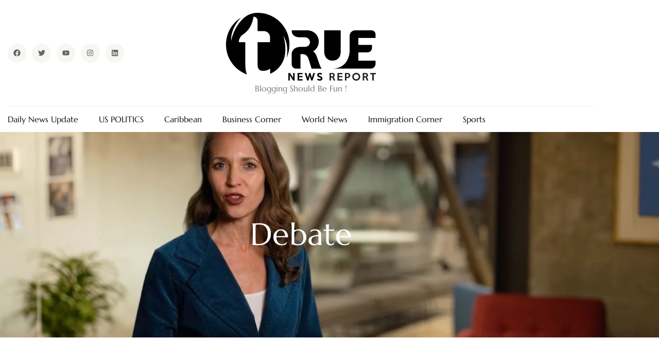

--- FILE ---
content_type: text/css
request_url: https://truenewsblog.com/wp-content/uploads/elementor/css/post-5358.css?ver=1769954190
body_size: 940
content:
.elementor-kit-5358{--e-global-color-primary:#E5C18F;--e-global-color-secondary:#F8F6F0;--e-global-color-text:#626672;--e-global-color-accent:#E5C18F;--e-global-color-fc28385:#000000;--e-global-color-21bfb04:#FFFFFF;--e-global-color-ad41708:#F8F8F8;--e-global-color-57a29b1:#D9D9D9;--e-global-color-d345fd2:#A7A7A7;--e-global-color-08fcc9d:#787878;--e-global-color-e5e9561:#292929;--e-global-color-f06adda:#111111;--e-global-typography-primary-font-family:"Marcellus";--e-global-typography-primary-font-size:60px;--e-global-typography-primary-font-weight:normal;--e-global-typography-primary-line-height:1.1em;--e-global-typography-secondary-font-family:"Marcellus";--e-global-typography-secondary-font-size:50px;--e-global-typography-secondary-font-weight:normal;--e-global-typography-secondary-line-height:1.1em;--e-global-typography-text-font-family:"Marcellus";--e-global-typography-text-font-size:40px;--e-global-typography-text-font-weight:normal;--e-global-typography-text-line-height:1.1em;--e-global-typography-accent-font-family:"Marcellus";--e-global-typography-accent-font-size:30px;--e-global-typography-accent-font-weight:normal;--e-global-typography-accent-line-height:1.1em;--e-global-typography-61eed76-font-family:"Marcellus";--e-global-typography-61eed76-font-size:23px;--e-global-typography-61eed76-font-weight:normal;--e-global-typography-61eed76-line-height:1.1em;--e-global-typography-92b0a2d-font-family:"Marcellus";--e-global-typography-92b0a2d-font-size:18px;--e-global-typography-92b0a2d-font-weight:normal;--e-global-typography-92b0a2d-line-height:1.1em;--e-global-typography-f500460-font-family:"Roboto";--e-global-typography-f500460-font-size:15px;--e-global-typography-f500460-font-weight:normal;--e-global-typography-f500460-line-height:1.7em;--e-global-typography-ba6914a-font-family:"Marcellus";--e-global-typography-ba6914a-font-size:16px;--e-global-typography-ba6914a-font-weight:normal;--e-global-typography-ba6914a-line-height:1.2em;--e-global-typography-317d263-font-family:"Marcellus";--e-global-typography-317d263-font-size:300px;--e-global-typography-317d263-font-weight:bold;--e-global-typography-317d263-line-height:1.2em;--e-global-typography-99dd0b2-font-family:"Marcellus";--e-global-typography-99dd0b2-font-size:90px;--e-global-typography-99dd0b2-font-weight:bold;--e-global-typography-99dd0b2-line-height:1.1em;--e-global-typography-2bd9da1-font-family:"Marcellus";--e-global-typography-2bd9da1-font-size:70px;--e-global-typography-2bd9da1-font-weight:bold;--e-global-typography-2bd9da1-line-height:1.2em;--e-global-typography-f95c007-font-family:"Roboto";--e-global-typography-f95c007-font-size:13px;--e-global-typography-f95c007-text-transform:uppercase;--e-global-typography-f95c007-line-height:1.2em;--e-global-typography-df64805-font-family:"Marcellus";--e-global-typography-df64805-font-size:15px;--e-global-typography-df64805-font-weight:normal;--e-global-typography-df64805-line-height:1.2em;color:var( --e-global-color-text );font-family:var( --e-global-typography-f500460-font-family ), Sans-serif;font-size:var( --e-global-typography-f500460-font-size );font-weight:var( --e-global-typography-f500460-font-weight );line-height:var( --e-global-typography-f500460-line-height );}.elementor-kit-5358 button,.elementor-kit-5358 input[type="button"],.elementor-kit-5358 input[type="submit"],.elementor-kit-5358 .elementor-button{background-color:var( --e-global-color-primary );font-family:var( --e-global-typography-ba6914a-font-family ), Sans-serif;font-size:var( --e-global-typography-ba6914a-font-size );font-weight:var( --e-global-typography-ba6914a-font-weight );line-height:var( --e-global-typography-ba6914a-line-height );color:var( --e-global-color-21bfb04 );border-style:solid;border-width:0px 0px 0px 0px;border-radius:0px 0px 0px 0px;padding:16px 24px 16px 24px;}.elementor-kit-5358 button:hover,.elementor-kit-5358 button:focus,.elementor-kit-5358 input[type="button"]:hover,.elementor-kit-5358 input[type="button"]:focus,.elementor-kit-5358 input[type="submit"]:hover,.elementor-kit-5358 input[type="submit"]:focus,.elementor-kit-5358 .elementor-button:hover,.elementor-kit-5358 .elementor-button:focus{background-color:var( --e-global-color-fc28385 );color:var( --e-global-color-21bfb04 );border-style:solid;border-width:0px 0px 0px 0px;border-radius:0px 0px 0px 0px;}.elementor-kit-5358 e-page-transition{background-color:#FFBC7D;}.elementor-kit-5358 p{margin-block-end:15px;}.elementor-kit-5358 a{color:var( --e-global-color-primary );}.elementor-kit-5358 a:hover{color:var( --e-global-color-fc28385 );}.elementor-kit-5358 h1{color:var( --e-global-color-f06adda );font-family:var( --e-global-typography-primary-font-family ), Sans-serif;font-size:var( --e-global-typography-primary-font-size );font-weight:var( --e-global-typography-primary-font-weight );line-height:var( --e-global-typography-primary-line-height );}.elementor-kit-5358 h2{color:var( --e-global-color-f06adda );font-family:var( --e-global-typography-secondary-font-family ), Sans-serif;font-size:var( --e-global-typography-secondary-font-size );font-weight:var( --e-global-typography-secondary-font-weight );line-height:var( --e-global-typography-secondary-line-height );}.elementor-kit-5358 h3{color:var( --e-global-color-f06adda );font-family:var( --e-global-typography-text-font-family ), Sans-serif;font-size:var( --e-global-typography-text-font-size );font-weight:var( --e-global-typography-text-font-weight );line-height:var( --e-global-typography-text-line-height );}.elementor-kit-5358 h4{color:var( --e-global-color-f06adda );font-family:var( --e-global-typography-accent-font-family ), Sans-serif;font-size:var( --e-global-typography-accent-font-size );font-weight:var( --e-global-typography-accent-font-weight );line-height:var( --e-global-typography-accent-line-height );}.elementor-kit-5358 h5{color:var( --e-global-color-f06adda );font-family:var( --e-global-typography-61eed76-font-family ), Sans-serif;font-size:var( --e-global-typography-61eed76-font-size );font-weight:var( --e-global-typography-61eed76-font-weight );line-height:var( --e-global-typography-61eed76-line-height );}.elementor-kit-5358 h6{color:var( --e-global-color-f06adda );font-family:var( --e-global-typography-92b0a2d-font-family ), Sans-serif;font-size:var( --e-global-typography-92b0a2d-font-size );font-weight:var( --e-global-typography-92b0a2d-font-weight );line-height:var( --e-global-typography-92b0a2d-line-height );}.elementor-kit-5358 label{color:var( --e-global-color-e5e9561 );font-family:var( --e-global-typography-f500460-font-family ), Sans-serif;font-size:var( --e-global-typography-f500460-font-size );font-weight:var( --e-global-typography-f500460-font-weight );line-height:var( --e-global-typography-f500460-line-height );}.elementor-kit-5358 input:not([type="button"]):not([type="submit"]),.elementor-kit-5358 textarea,.elementor-kit-5358 .elementor-field-textual{font-family:var( --e-global-typography-f500460-font-family ), Sans-serif;font-size:var( --e-global-typography-f500460-font-size );font-weight:var( --e-global-typography-f500460-font-weight );line-height:var( --e-global-typography-f500460-line-height );color:var( --e-global-color-text );background-color:var( --e-global-color-ad41708 );border-style:solid;border-width:0px 0px 0px 0px;border-radius:0px 0px 0px 0px;padding:13px 18px 13px 18px;}.elementor-section.elementor-section-boxed > .elementor-container{max-width:1140px;}.e-con{--container-max-width:1140px;}.elementor-widget:not(:last-child){margin-block-end:20px;}.elementor-element{--widgets-spacing:20px 20px;--widgets-spacing-row:20px;--widgets-spacing-column:20px;}{}h1.entry-title{display:var(--page-title-display);}.site-header .site-branding{flex-direction:column;align-items:stretch;}.site-header{padding-inline-end:0px;padding-inline-start:0px;}.site-footer .site-branding{flex-direction:column;align-items:stretch;}@media(max-width:1024px){.elementor-kit-5358{--e-global-typography-primary-font-size:55px;--e-global-typography-secondary-font-size:45px;--e-global-typography-text-font-size:35px;--e-global-typography-accent-font-size:25px;--e-global-typography-317d263-font-size:250px;--e-global-typography-99dd0b2-font-size:85px;font-size:var( --e-global-typography-f500460-font-size );line-height:var( --e-global-typography-f500460-line-height );}.elementor-kit-5358 h1{font-size:var( --e-global-typography-primary-font-size );line-height:var( --e-global-typography-primary-line-height );}.elementor-kit-5358 h2{font-size:var( --e-global-typography-secondary-font-size );line-height:var( --e-global-typography-secondary-line-height );}.elementor-kit-5358 h3{font-size:var( --e-global-typography-text-font-size );line-height:var( --e-global-typography-text-line-height );}.elementor-kit-5358 h4{font-size:var( --e-global-typography-accent-font-size );line-height:var( --e-global-typography-accent-line-height );}.elementor-kit-5358 h5{font-size:var( --e-global-typography-61eed76-font-size );line-height:var( --e-global-typography-61eed76-line-height );}.elementor-kit-5358 h6{font-size:var( --e-global-typography-92b0a2d-font-size );line-height:var( --e-global-typography-92b0a2d-line-height );}.elementor-kit-5358 button,.elementor-kit-5358 input[type="button"],.elementor-kit-5358 input[type="submit"],.elementor-kit-5358 .elementor-button{font-size:var( --e-global-typography-ba6914a-font-size );line-height:var( --e-global-typography-ba6914a-line-height );}.elementor-kit-5358 label{font-size:var( --e-global-typography-f500460-font-size );line-height:var( --e-global-typography-f500460-line-height );}.elementor-kit-5358 input:not([type="button"]):not([type="submit"]),.elementor-kit-5358 textarea,.elementor-kit-5358 .elementor-field-textual{font-size:var( --e-global-typography-f500460-font-size );line-height:var( --e-global-typography-f500460-line-height );}.elementor-section.elementor-section-boxed > .elementor-container{max-width:1024px;}.e-con{--container-max-width:1024px;}}@media(max-width:767px){.elementor-kit-5358{--e-global-typography-primary-font-size:40px;--e-global-typography-secondary-font-size:33px;--e-global-typography-text-font-size:28px;--e-global-typography-accent-font-size:22px;--e-global-typography-61eed76-font-size:18px;--e-global-typography-92b0a2d-font-size:15px;--e-global-typography-f500460-font-size:14px;--e-global-typography-ba6914a-font-size:15px;--e-global-typography-317d263-font-size:130px;--e-global-typography-99dd0b2-font-size:55px;--e-global-typography-2bd9da1-font-size:45px;font-size:var( --e-global-typography-f500460-font-size );line-height:var( --e-global-typography-f500460-line-height );}.elementor-kit-5358 h1{font-size:var( --e-global-typography-primary-font-size );line-height:var( --e-global-typography-primary-line-height );}.elementor-kit-5358 h2{font-size:var( --e-global-typography-secondary-font-size );line-height:var( --e-global-typography-secondary-line-height );}.elementor-kit-5358 h3{font-size:var( --e-global-typography-text-font-size );line-height:var( --e-global-typography-text-line-height );}.elementor-kit-5358 h4{font-size:var( --e-global-typography-accent-font-size );line-height:var( --e-global-typography-accent-line-height );}.elementor-kit-5358 h5{font-size:var( --e-global-typography-61eed76-font-size );line-height:var( --e-global-typography-61eed76-line-height );}.elementor-kit-5358 h6{font-size:var( --e-global-typography-92b0a2d-font-size );line-height:var( --e-global-typography-92b0a2d-line-height );}.elementor-kit-5358 button,.elementor-kit-5358 input[type="button"],.elementor-kit-5358 input[type="submit"],.elementor-kit-5358 .elementor-button{font-size:var( --e-global-typography-ba6914a-font-size );line-height:var( --e-global-typography-ba6914a-line-height );}.elementor-kit-5358 label{font-size:var( --e-global-typography-f500460-font-size );line-height:var( --e-global-typography-f500460-line-height );}.elementor-kit-5358 input:not([type="button"]):not([type="submit"]),.elementor-kit-5358 textarea,.elementor-kit-5358 .elementor-field-textual{font-size:var( --e-global-typography-f500460-font-size );line-height:var( --e-global-typography-f500460-line-height );}.elementor-section.elementor-section-boxed > .elementor-container{max-width:767px;}.e-con{--container-max-width:767px;}}

--- FILE ---
content_type: text/css
request_url: https://truenewsblog.com/wp-content/uploads/elementor/css/post-5507.css?ver=1769954989
body_size: 1481
content:
.elementor-5507 .elementor-element.elementor-element-57de4830 > .elementor-container > .elementor-column > .elementor-widget-wrap{align-content:center;align-items:center;}.elementor-5507 .elementor-element.elementor-element-57de4830:not(.elementor-motion-effects-element-type-background), .elementor-5507 .elementor-element.elementor-element-57de4830 > .elementor-motion-effects-container > .elementor-motion-effects-layer{background-color:#F1F1F1;background-image:url("https://truenewsblog.com/wp-content/uploads/2024/05/banner-copy.jpg");background-position:center center;background-repeat:no-repeat;background-size:cover;}.elementor-5507 .elementor-element.elementor-element-57de4830 > .elementor-background-overlay{background-color:#000000;opacity:0.64;transition:background 0.3s, border-radius 0.3s, opacity 0.3s;}.elementor-5507 .elementor-element.elementor-element-57de4830 > .elementor-container{min-height:400px;}.elementor-5507 .elementor-element.elementor-element-57de4830{transition:background 0.3s, border 0.3s, border-radius 0.3s, box-shadow 0.3s;margin-top:0px;margin-bottom:110px;padding:0px 15px 0px 15px;}.elementor-5507 .elementor-element.elementor-element-396000f4 > .elementor-element-populated{transition:background 0.3s, border 0.3s, border-radius 0.3s, box-shadow 0.3s;}.elementor-5507 .elementor-element.elementor-element-396000f4 > .elementor-element-populated > .elementor-background-overlay{transition:background 0.3s, border-radius 0.3s, opacity 0.3s;}.elementor-5507 .elementor-element.elementor-element-2cf6c1{text-align:center;}.elementor-5507 .elementor-element.elementor-element-2cf6c1 .elementor-heading-title{color:var( --e-global-color-21bfb04 );}.elementor-5507 .elementor-element.elementor-element-af97071{margin-top:0px;margin-bottom:110px;padding:0px 15px 0px 15px;}.elementor-5507 .elementor-element.elementor-element-564db432 > .elementor-element-populated{margin:0px 70px 0px 0px;--e-column-margin-right:70px;--e-column-margin-left:0px;}.elementor-5507 .elementor-element.elementor-element-7fd5bac9{--grid-row-gap:42px;z-index:0;--grid-column-gap:35px;}.elementor-5507 .elementor-element.elementor-element-7fd5bac9 .elementor-posts-container .elementor-post__thumbnail{padding-bottom:calc( 0.65 * 100% );}.elementor-5507 .elementor-element.elementor-element-7fd5bac9:after{content:"0.65";}.elementor-5507 .elementor-element.elementor-element-7fd5bac9 .elementor-post__thumbnail__link{width:100%;}.elementor-5507 .elementor-element.elementor-element-7fd5bac9 .elementor-post__meta-data span + span:before{content:"|";}.elementor-5507 .elementor-element.elementor-element-7fd5bac9.elementor-posts--thumbnail-left .elementor-post__thumbnail__link{margin-right:30px;}.elementor-5507 .elementor-element.elementor-element-7fd5bac9.elementor-posts--thumbnail-right .elementor-post__thumbnail__link{margin-left:30px;}.elementor-5507 .elementor-element.elementor-element-7fd5bac9.elementor-posts--thumbnail-top .elementor-post__thumbnail__link{margin-bottom:30px;}.elementor-5507 .elementor-element.elementor-element-7fd5bac9 .elementor-post__title, .elementor-5507 .elementor-element.elementor-element-7fd5bac9 .elementor-post__title a{color:var( --e-global-color-e5e9561 );font-family:var( --e-global-typography-61eed76-font-family ), Sans-serif;font-size:var( --e-global-typography-61eed76-font-size );font-weight:var( --e-global-typography-61eed76-font-weight );line-height:var( --e-global-typography-61eed76-line-height );}.elementor-5507 .elementor-element.elementor-element-7fd5bac9 .elementor-post__title{margin-bottom:12px;}.elementor-5507 .elementor-element.elementor-element-7fd5bac9 .elementor-post__meta-data{color:var( --e-global-color-08fcc9d );font-family:var( --e-global-typography-f95c007-font-family ), Sans-serif;font-size:var( --e-global-typography-f95c007-font-size );text-transform:var( --e-global-typography-f95c007-text-transform );line-height:var( --e-global-typography-f95c007-line-height );}.elementor-5507 .elementor-element.elementor-element-7fd5bac9 .elementor-post__meta-data span:before{color:var( --e-global-color-57a29b1 );}.elementor-5507 .elementor-element.elementor-element-7fd5bac9 .elementor-post__excerpt p{color:var( --e-global-color-text );font-family:var( --e-global-typography-f500460-font-family ), Sans-serif;font-size:var( --e-global-typography-f500460-font-size );font-weight:var( --e-global-typography-f500460-font-weight );line-height:var( --e-global-typography-f500460-line-height );}.elementor-5507 .elementor-element.elementor-element-7fd5bac9 .elementor-post__excerpt{margin-bottom:20px;}.elementor-5507 .elementor-element.elementor-element-7fd5bac9 .elementor-pagination{text-align:center;font-family:var( --e-global-typography-92b0a2d-font-family ), Sans-serif;font-size:var( --e-global-typography-92b0a2d-font-size );font-weight:var( --e-global-typography-92b0a2d-font-weight );line-height:var( --e-global-typography-92b0a2d-line-height );margin-top:40px;}.elementor-5507 .elementor-element.elementor-element-7fd5bac9 .elementor-pagination .page-numbers:not(.dots){color:var( --e-global-color-text );}.elementor-5507 .elementor-element.elementor-element-7fd5bac9 .elementor-pagination a.page-numbers:hover{color:var( --e-global-color-fc28385 );}.elementor-5507 .elementor-element.elementor-element-7fd5bac9 .elementor-pagination .page-numbers.current{color:var( --e-global-color-fc28385 );}body:not(.rtl) .elementor-5507 .elementor-element.elementor-element-7fd5bac9 .elementor-pagination .page-numbers:not(:first-child){margin-left:calc( 12px/2 );}body:not(.rtl) .elementor-5507 .elementor-element.elementor-element-7fd5bac9 .elementor-pagination .page-numbers:not(:last-child){margin-right:calc( 12px/2 );}body.rtl .elementor-5507 .elementor-element.elementor-element-7fd5bac9 .elementor-pagination .page-numbers:not(:first-child){margin-right:calc( 12px/2 );}body.rtl .elementor-5507 .elementor-element.elementor-element-7fd5bac9 .elementor-pagination .page-numbers:not(:last-child){margin-left:calc( 12px/2 );}.elementor-5507 .elementor-element.elementor-element-7fd5bac9 .elementor-posts-nothing-found{color:var( --e-global-color-text );font-family:var( --e-global-typography-text-font-family ), Sans-serif;font-size:var( --e-global-typography-text-font-size );font-weight:var( --e-global-typography-text-font-weight );line-height:var( --e-global-typography-text-line-height );}.elementor-5507 .elementor-element.elementor-element-1a458653.elementor-column > .elementor-widget-wrap{justify-content:center;}.elementor-5507 .elementor-element.elementor-element-1a458653 > .elementor-widget-wrap > .elementor-widget:not(.elementor-widget__width-auto):not(.elementor-widget__width-initial):not(:last-child):not(.elementor-absolute){margin-block-end:0px;}.elementor-5507 .elementor-element.elementor-element-762c8225{margin-top:0px;margin-bottom:50px;}.elementor-5507 .elementor-element.elementor-element-54db522b.elementor-column > .elementor-widget-wrap{justify-content:center;}.elementor-5507 .elementor-element.elementor-element-54db522b > .elementor-widget-wrap > .elementor-widget:not(.elementor-widget__width-auto):not(.elementor-widget__width-initial):not(:last-child):not(.elementor-absolute){margin-block-end:0px;}.elementor-5507 .elementor-element.elementor-element-3ff98503 > .elementor-widget-container{margin:0px 0px -10px 0px;padding:10px 10px 10px 10px;border-style:dashed;border-width:1px 1px 1px 1px;border-color:var( --e-global-color-57a29b1 );}.elementor-5507 .elementor-element.elementor-element-3ff98503{text-align:center;}.elementor-5507 .elementor-element.elementor-element-3ff98503 .elementor-heading-title{font-family:var( --e-global-typography-f95c007-font-family ), Sans-serif;font-size:var( --e-global-typography-f95c007-font-size );text-transform:var( --e-global-typography-f95c007-text-transform );line-height:var( --e-global-typography-f95c007-line-height );}.elementor-5507 .elementor-element.elementor-element-1b3884d4{width:auto;max-width:auto;}.elementor-5507 .elementor-element.elementor-element-1b3884d4 > .elementor-widget-container{background-color:var( --e-global-color-21bfb04 );}.elementor-5507 .elementor-element.elementor-element-1b3884d4 .elementor-icon-wrapper{text-align:center;}.elementor-5507 .elementor-element.elementor-element-1b3884d4.elementor-view-stacked .elementor-icon{background-color:var( --e-global-color-57a29b1 );}.elementor-5507 .elementor-element.elementor-element-1b3884d4.elementor-view-framed .elementor-icon, .elementor-5507 .elementor-element.elementor-element-1b3884d4.elementor-view-default .elementor-icon{color:var( --e-global-color-57a29b1 );border-color:var( --e-global-color-57a29b1 );}.elementor-5507 .elementor-element.elementor-element-1b3884d4.elementor-view-framed .elementor-icon, .elementor-5507 .elementor-element.elementor-element-1b3884d4.elementor-view-default .elementor-icon svg{fill:var( --e-global-color-57a29b1 );}.elementor-5507 .elementor-element.elementor-element-1b3884d4 .elementor-icon{font-size:10px;}.elementor-5507 .elementor-element.elementor-element-1b3884d4 .elementor-icon svg{height:10px;}.elementor-5507 .elementor-element.elementor-element-366762e5{--grid-row-gap:30px;--grid-column-gap:30px;}.elementor-5507 .elementor-element.elementor-element-366762e5 > .elementor-widget-container{margin:15px 0px 0px 0px;}.elementor-5507 .elementor-element.elementor-element-366762e5 .elementor-posts-container .elementor-post__thumbnail{padding-bottom:calc( 1 * 100% );}.elementor-5507 .elementor-element.elementor-element-366762e5:after{content:"1";}.elementor-5507 .elementor-element.elementor-element-366762e5 .elementor-post__thumbnail__link{width:25%;}.elementor-5507 .elementor-element.elementor-element-366762e5 .elementor-post__meta-data span + span:before{content:".";}.elementor-5507 .elementor-element.elementor-element-366762e5 .elementor-post__text{padding:12px 0px 0px 0px;}.elementor-5507 .elementor-element.elementor-element-366762e5.elementor-posts--thumbnail-left .elementor-post__thumbnail__link{margin-right:30px;}.elementor-5507 .elementor-element.elementor-element-366762e5.elementor-posts--thumbnail-right .elementor-post__thumbnail__link{margin-left:30px;}.elementor-5507 .elementor-element.elementor-element-366762e5.elementor-posts--thumbnail-top .elementor-post__thumbnail__link{margin-bottom:30px;}.elementor-5507 .elementor-element.elementor-element-366762e5 .elementor-post__title, .elementor-5507 .elementor-element.elementor-element-366762e5 .elementor-post__title a{color:var( --e-global-color-e5e9561 );font-family:var( --e-global-typography-ba6914a-font-family ), Sans-serif;font-size:var( --e-global-typography-ba6914a-font-size );font-weight:var( --e-global-typography-ba6914a-font-weight );line-height:var( --e-global-typography-ba6914a-line-height );}.elementor-5507 .elementor-element.elementor-element-366762e5 .elementor-post__title{margin-bottom:10px;}.elementor-5507 .elementor-element.elementor-element-366762e5 .elementor-post__meta-data{color:var( --e-global-color-d345fd2 );font-family:var( --e-global-typography-f95c007-font-family ), Sans-serif;font-size:var( --e-global-typography-f95c007-font-size );text-transform:var( --e-global-typography-f95c007-text-transform );line-height:var( --e-global-typography-f95c007-line-height );}.elementor-5507 .elementor-element.elementor-element-48ac1c4{--spacer-size:10px;}.elementor-5507 .elementor-element.elementor-element-7c73c93 > .elementor-widget-container{margin:0px 0px -10px 0px;padding:10px 10px 10px 10px;border-style:dashed;border-width:1px 1px 1px 1px;border-color:var( --e-global-color-57a29b1 );}.elementor-5507 .elementor-element.elementor-element-7c73c93{text-align:center;}.elementor-5507 .elementor-element.elementor-element-7c73c93 .elementor-heading-title{font-family:var( --e-global-typography-f95c007-font-family ), Sans-serif;font-size:var( --e-global-typography-f95c007-font-size );text-transform:var( --e-global-typography-f95c007-text-transform );line-height:var( --e-global-typography-f95c007-line-height );}.elementor-5507 .elementor-element.elementor-element-500edec{width:auto;max-width:auto;}.elementor-5507 .elementor-element.elementor-element-500edec > .elementor-widget-container{background-color:var( --e-global-color-21bfb04 );}.elementor-5507 .elementor-element.elementor-element-500edec .elementor-icon-wrapper{text-align:center;}.elementor-5507 .elementor-element.elementor-element-500edec.elementor-view-stacked .elementor-icon{background-color:var( --e-global-color-57a29b1 );}.elementor-5507 .elementor-element.elementor-element-500edec.elementor-view-framed .elementor-icon, .elementor-5507 .elementor-element.elementor-element-500edec.elementor-view-default .elementor-icon{color:var( --e-global-color-57a29b1 );border-color:var( --e-global-color-57a29b1 );}.elementor-5507 .elementor-element.elementor-element-500edec.elementor-view-framed .elementor-icon, .elementor-5507 .elementor-element.elementor-element-500edec.elementor-view-default .elementor-icon svg{fill:var( --e-global-color-57a29b1 );}.elementor-5507 .elementor-element.elementor-element-500edec .elementor-icon{font-size:10px;}.elementor-5507 .elementor-element.elementor-element-500edec .elementor-icon svg{height:10px;}.elementor-5507 .elementor-element.elementor-element-16e86b1b{margin-top:0px;margin-bottom:50px;}.elementor-5507 .elementor-element.elementor-element-67cb8db6.elementor-column > .elementor-widget-wrap{justify-content:center;}.elementor-5507 .elementor-element.elementor-element-67cb8db6 > .elementor-widget-wrap > .elementor-widget:not(.elementor-widget__width-auto):not(.elementor-widget__width-initial):not(:last-child):not(.elementor-absolute){margin-block-end:0px;}.elementor-5507 .elementor-element.elementor-element-4e13e2a9 > .elementor-widget-container{margin:0px 0px -10px 0px;padding:10px 10px 10px 10px;border-style:dashed;border-width:1px 1px 1px 1px;border-color:var( --e-global-color-57a29b1 );}.elementor-5507 .elementor-element.elementor-element-4e13e2a9{text-align:center;}.elementor-5507 .elementor-element.elementor-element-4e13e2a9 .elementor-heading-title{font-family:var( --e-global-typography-f95c007-font-family ), Sans-serif;font-size:var( --e-global-typography-f95c007-font-size );text-transform:var( --e-global-typography-f95c007-text-transform );line-height:var( --e-global-typography-f95c007-line-height );}.elementor-5507 .elementor-element.elementor-element-29c48dac{width:auto;max-width:auto;}.elementor-5507 .elementor-element.elementor-element-29c48dac > .elementor-widget-container{background-color:var( --e-global-color-21bfb04 );}.elementor-5507 .elementor-element.elementor-element-29c48dac .elementor-icon-wrapper{text-align:center;}.elementor-5507 .elementor-element.elementor-element-29c48dac.elementor-view-stacked .elementor-icon{background-color:var( --e-global-color-57a29b1 );}.elementor-5507 .elementor-element.elementor-element-29c48dac.elementor-view-framed .elementor-icon, .elementor-5507 .elementor-element.elementor-element-29c48dac.elementor-view-default .elementor-icon{color:var( --e-global-color-57a29b1 );border-color:var( --e-global-color-57a29b1 );}.elementor-5507 .elementor-element.elementor-element-29c48dac.elementor-view-framed .elementor-icon, .elementor-5507 .elementor-element.elementor-element-29c48dac.elementor-view-default .elementor-icon svg{fill:var( --e-global-color-57a29b1 );}.elementor-5507 .elementor-element.elementor-element-29c48dac .elementor-icon{font-size:10px;}.elementor-5507 .elementor-element.elementor-element-29c48dac .elementor-icon svg{height:10px;}.elementor-5507 .elementor-element.elementor-element-22629c{--grid-template-columns:repeat(0, auto);--icon-size:17px;--grid-column-gap:9px;--grid-row-gap:10px;}.elementor-5507 .elementor-element.elementor-element-22629c .elementor-widget-container{text-align:center;}.elementor-5507 .elementor-element.elementor-element-22629c > .elementor-widget-container{margin:15px 0px 0px 0px;padding:0px 30px 0px 30px;}.elementor-5507 .elementor-element.elementor-element-22629c .elementor-social-icon{background-color:#02010100;--icon-padding:0.65em;border-style:solid;border-width:1px 1px 1px 1px;border-color:var( --e-global-color-57a29b1 );}.elementor-5507 .elementor-element.elementor-element-22629c .elementor-social-icon i{color:var( --e-global-color-text );}.elementor-5507 .elementor-element.elementor-element-22629c .elementor-social-icon svg{fill:var( --e-global-color-text );}.elementor-5507 .elementor-element.elementor-element-22629c .elementor-icon{border-radius:100% 100% 100% 100%;}.elementor-5507 .elementor-element.elementor-element-22629c .elementor-social-icon:hover{background-color:var( --e-global-color-fc28385 );border-color:var( --e-global-color-fc28385 );}.elementor-5507 .elementor-element.elementor-element-22629c .elementor-social-icon:hover i{color:var( --e-global-color-21bfb04 );}.elementor-5507 .elementor-element.elementor-element-22629c .elementor-social-icon:hover svg{fill:var( --e-global-color-21bfb04 );}@media(max-width:1024px){.elementor-5507 .elementor-element.elementor-element-564db432 > .elementor-element-populated{margin:0px 0px 0px 0px;--e-column-margin-right:0px;--e-column-margin-left:0px;padding:0px 0px 80px 0px;}.elementor-5507 .elementor-element.elementor-element-7fd5bac9 .elementor-post__title, .elementor-5507 .elementor-element.elementor-element-7fd5bac9 .elementor-post__title a{font-size:var( --e-global-typography-61eed76-font-size );line-height:var( --e-global-typography-61eed76-line-height );}.elementor-5507 .elementor-element.elementor-element-7fd5bac9 .elementor-post__meta-data{font-size:var( --e-global-typography-f95c007-font-size );line-height:var( --e-global-typography-f95c007-line-height );}.elementor-5507 .elementor-element.elementor-element-7fd5bac9 .elementor-post__excerpt p{font-size:var( --e-global-typography-f500460-font-size );line-height:var( --e-global-typography-f500460-line-height );}.elementor-5507 .elementor-element.elementor-element-7fd5bac9 .elementor-pagination{font-size:var( --e-global-typography-92b0a2d-font-size );line-height:var( --e-global-typography-92b0a2d-line-height );}.elementor-5507 .elementor-element.elementor-element-7fd5bac9 .elementor-posts-nothing-found{font-size:var( --e-global-typography-text-font-size );line-height:var( --e-global-typography-text-line-height );}.elementor-5507 .elementor-element.elementor-element-1a458653 > .elementor-element-populated{padding:0px 150px 0px 150px;}.elementor-5507 .elementor-element.elementor-element-3ff98503 .elementor-heading-title{font-size:var( --e-global-typography-f95c007-font-size );line-height:var( --e-global-typography-f95c007-line-height );}.elementor-5507 .elementor-element.elementor-element-366762e5 .elementor-post__title, .elementor-5507 .elementor-element.elementor-element-366762e5 .elementor-post__title a{font-size:var( --e-global-typography-ba6914a-font-size );line-height:var( --e-global-typography-ba6914a-line-height );}.elementor-5507 .elementor-element.elementor-element-366762e5 .elementor-post__meta-data{font-size:var( --e-global-typography-f95c007-font-size );line-height:var( --e-global-typography-f95c007-line-height );}.elementor-5507 .elementor-element.elementor-element-7c73c93 .elementor-heading-title{font-size:var( --e-global-typography-f95c007-font-size );line-height:var( --e-global-typography-f95c007-line-height );}.elementor-5507 .elementor-element.elementor-element-4e13e2a9 .elementor-heading-title{font-size:var( --e-global-typography-f95c007-font-size );line-height:var( --e-global-typography-f95c007-line-height );}}@media(min-width:768px){.elementor-5507 .elementor-element.elementor-element-564db432{width:70%;}.elementor-5507 .elementor-element.elementor-element-1a458653{width:30%;}}@media(max-width:1024px) and (min-width:768px){.elementor-5507 .elementor-element.elementor-element-564db432{width:100%;}.elementor-5507 .elementor-element.elementor-element-1a458653{width:100%;}}@media(max-width:767px){.elementor-5507 .elementor-element.elementor-element-57de4830 > .elementor-container{min-height:320px;}.elementor-5507 .elementor-element.elementor-element-57de4830{margin-top:0px;margin-bottom:100px;}.elementor-5507 .elementor-element.elementor-element-af97071{margin-top:0px;margin-bottom:100px;}.elementor-5507 .elementor-element.elementor-element-7fd5bac9 > .elementor-widget-container{margin:0px 0px 0px 0px;}.elementor-5507 .elementor-element.elementor-element-7fd5bac9 .elementor-posts-container .elementor-post__thumbnail{padding-bottom:calc( 0.5 * 100% );}.elementor-5507 .elementor-element.elementor-element-7fd5bac9:after{content:"0.5";}.elementor-5507 .elementor-element.elementor-element-7fd5bac9 .elementor-post__thumbnail__link{width:100%;}.elementor-5507 .elementor-element.elementor-element-7fd5bac9 .elementor-post__title, .elementor-5507 .elementor-element.elementor-element-7fd5bac9 .elementor-post__title a{font-size:var( --e-global-typography-61eed76-font-size );line-height:var( --e-global-typography-61eed76-line-height );}.elementor-5507 .elementor-element.elementor-element-7fd5bac9 .elementor-post__meta-data{font-size:var( --e-global-typography-f95c007-font-size );line-height:var( --e-global-typography-f95c007-line-height );}.elementor-5507 .elementor-element.elementor-element-7fd5bac9 .elementor-post__excerpt p{font-size:var( --e-global-typography-f500460-font-size );line-height:var( --e-global-typography-f500460-line-height );}.elementor-5507 .elementor-element.elementor-element-7fd5bac9 .elementor-pagination{font-size:var( --e-global-typography-92b0a2d-font-size );line-height:var( --e-global-typography-92b0a2d-line-height );}.elementor-5507 .elementor-element.elementor-element-7fd5bac9 .elementor-posts-nothing-found{font-size:var( --e-global-typography-text-font-size );line-height:var( --e-global-typography-text-line-height );}.elementor-5507 .elementor-element.elementor-element-1a458653 > .elementor-element-populated{padding:0px 0px 0px 0px;}.elementor-5507 .elementor-element.elementor-element-3ff98503 .elementor-heading-title{font-size:var( --e-global-typography-f95c007-font-size );line-height:var( --e-global-typography-f95c007-line-height );}.elementor-5507 .elementor-element.elementor-element-366762e5 .elementor-posts-container .elementor-post__thumbnail{padding-bottom:calc( 1 * 100% );}.elementor-5507 .elementor-element.elementor-element-366762e5:after{content:"1";}.elementor-5507 .elementor-element.elementor-element-366762e5 .elementor-post__thumbnail__link{width:32%;}.elementor-5507 .elementor-element.elementor-element-366762e5 .elementor-post__title, .elementor-5507 .elementor-element.elementor-element-366762e5 .elementor-post__title a{font-size:var( --e-global-typography-ba6914a-font-size );line-height:var( --e-global-typography-ba6914a-line-height );}.elementor-5507 .elementor-element.elementor-element-366762e5 .elementor-post__meta-data{font-size:var( --e-global-typography-f95c007-font-size );line-height:var( --e-global-typography-f95c007-line-height );}.elementor-5507 .elementor-element.elementor-element-7c73c93 .elementor-heading-title{font-size:var( --e-global-typography-f95c007-font-size );line-height:var( --e-global-typography-f95c007-line-height );}.elementor-5507 .elementor-element.elementor-element-4e13e2a9 .elementor-heading-title{font-size:var( --e-global-typography-f95c007-font-size );line-height:var( --e-global-typography-f95c007-line-height );}}